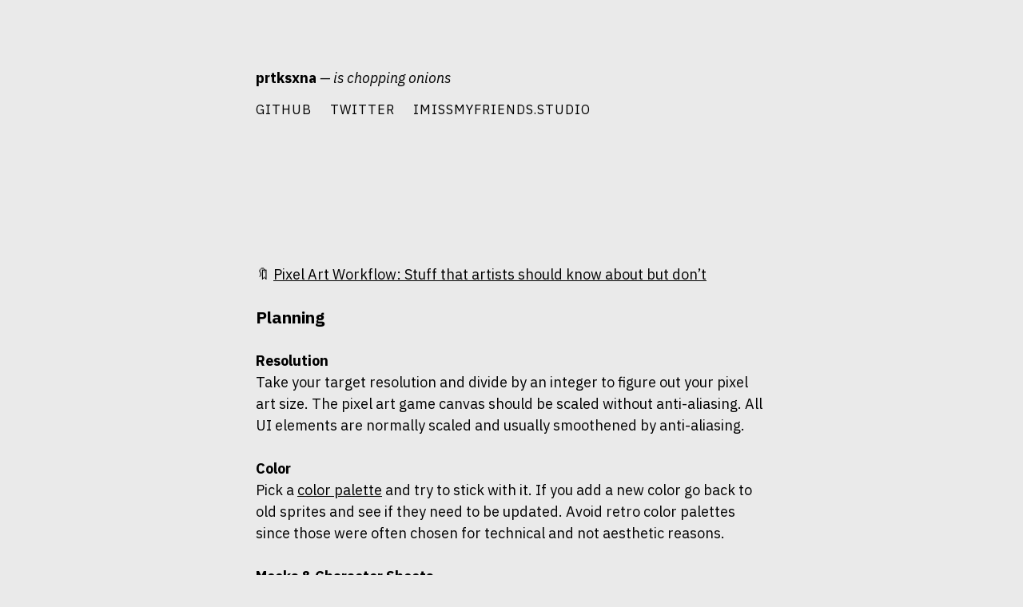

--- FILE ---
content_type: text/html; charset=UTF-8
request_url: https://prtksxna.com/bookmark-pixel-art-workflow/
body_size: 12333
content:
<!doctype html>
<html lang="en-US">
<head>
	<meta charset="UTF-8">
	<meta name="viewport" content="width=device-width, initial-scale=1">
	<link rel="profile" href="https://gmpg.org/xfn/11">

	<meta name='robots' content='index, follow, max-image-preview:large, max-snippet:-1, max-video-preview:-1' />
<!-- Jetpack Site Verification Tags -->
<meta name="google-site-verification" content="D843gciENJKTbCqpfK7f2bTtdFqLGLcF8Yr4N-IrqTI" />
<meta name="msvalidate.01" content="23db442a67dea9519dfd00a4532992" />

	<!-- This site is optimized with the Yoast SEO plugin v26.5 - https://yoast.com/wordpress/plugins/seo/ -->
	<title>prtksxna</title>
	<link rel="canonical" href="https://prtksxna.com/bookmark-pixel-art-workflow/" />
	<meta property="og:locale" content="en_US" />
	<meta property="og:type" content="article" />
	<meta property="og:description" content="🔖 Pixel Art Workflow: Stuff that artists should know about but don&#8217;t Planning Resolution Take your target resolution and divide by an integer to figure out your pixel art size. The pixel art game canvas should be scaled without anti-aliasing. All UI elements are normally scaled and usually smoothened by anti-aliasing. Color Pick a color [&hellip;]" />
	<meta property="og:url" content="https://prtksxna.com/bookmark-pixel-art-workflow/" />
	<meta property="og:site_name" content="prtksxna" />
	<meta property="article:published_time" content="2020-05-04T18:45:00+00:00" />
	<meta name="author" content="Prateek Saxena" />
	<meta name="twitter:card" content="summary_large_image" />
	<meta name="twitter:creator" content="@prtksxna" />
	<meta name="twitter:site" content="@prtksxna" />
	<meta name="twitter:label1" content="Written by" />
	<meta name="twitter:data1" content="Prateek Saxena" />
	<meta name="twitter:label2" content="Est. reading time" />
	<meta name="twitter:data2" content="1 minute" />
	<script type="application/ld+json" class="yoast-schema-graph">{"@context":"https://schema.org","@graph":[{"@type":"Article","@id":"https://prtksxna.com/bookmark-pixel-art-workflow/#article","isPartOf":{"@id":"https://prtksxna.com/bookmark-pixel-art-workflow/"},"author":{"name":"Prateek Saxena","@id":"https://prtksxna.com/#/schema/person/289350cd9a7b1a3984a5806082cc11f8"},"headline":"No title","datePublished":"2020-05-04T18:45:00+00:00","mainEntityOfPage":{"@id":"https://prtksxna.com/bookmark-pixel-art-workflow/"},"wordCount":301,"commentCount":0,"publisher":{"@id":"https://prtksxna.com/#/schema/person/289350cd9a7b1a3984a5806082cc11f8"},"keywords":["game art","pixel art"],"articleSection":["bookmark"],"inLanguage":"en-US","potentialAction":[{"@type":"CommentAction","name":"Comment","target":["https://prtksxna.com/bookmark-pixel-art-workflow/#respond"]}]},{"@type":"WebPage","@id":"https://prtksxna.com/bookmark-pixel-art-workflow/","url":"https://prtksxna.com/bookmark-pixel-art-workflow/","name":"","isPartOf":{"@id":"https://prtksxna.com/#website"},"datePublished":"2020-05-04T18:45:00+00:00","inLanguage":"en-US","potentialAction":[{"@type":"ReadAction","target":["https://prtksxna.com/bookmark-pixel-art-workflow/"]}]},{"@type":"WebSite","@id":"https://prtksxna.com/#website","url":"https://prtksxna.com/","name":"prtksxna","description":"is chopping onions","publisher":{"@id":"https://prtksxna.com/#/schema/person/289350cd9a7b1a3984a5806082cc11f8"},"potentialAction":[{"@type":"SearchAction","target":{"@type":"EntryPoint","urlTemplate":"https://prtksxna.com/?s={search_term_string}"},"query-input":{"@type":"PropertyValueSpecification","valueRequired":true,"valueName":"search_term_string"}}],"inLanguage":"en-US"},{"@type":["Person","Organization"],"@id":"https://prtksxna.com/#/schema/person/289350cd9a7b1a3984a5806082cc11f8","name":"Prateek Saxena","image":{"@type":"ImageObject","inLanguage":"en-US","@id":"https://prtksxna.com/#/schema/person/image/","url":"https://secure.gravatar.com/avatar/7d31fea3c2abcb6a65b3cee791807cd8ac61afbf1fc1a49e9a84ee66bdc9c418?s=96&d=mm&r=g","contentUrl":"https://secure.gravatar.com/avatar/7d31fea3c2abcb6a65b3cee791807cd8ac61afbf1fc1a49e9a84ee66bdc9c418?s=96&d=mm&r=g","caption":"Prateek Saxena"},"logo":{"@id":"https://prtksxna.com/#/schema/person/image/"},"sameAs":["https://prtksxna.com/","prtksxna","https://x.com/prtksxna"]}]}</script>
	<!-- / Yoast SEO plugin. -->


<link rel='dns-prefetch' href='//stats.wp.com' />
<link rel='dns-prefetch' href='//fonts.googleapis.com' />
<link rel='preconnect' href='//c0.wp.com' />
<link rel="alternate" type="application/rss+xml" title="prtksxna &raquo; Feed" href="https://prtksxna.com/feed/" />
<link rel="alternate" type="application/rss+xml" title="prtksxna &raquo; Comments Feed" href="https://prtksxna.com/comments/feed/" />
<link rel="alternate" type="application/rss+xml" title="prtksxna &raquo;  Comments Feed" href="https://prtksxna.com/bookmark-pixel-art-workflow/feed/" />
<link rel="alternate" title="oEmbed (JSON)" type="application/json+oembed" href="https://prtksxna.com/wp-json/oembed/1.0/embed?url=https%3A%2F%2Fprtksxna.com%2Fbookmark-pixel-art-workflow%2F&#038;lang=en" />
<link rel="alternate" title="oEmbed (XML)" type="text/xml+oembed" href="https://prtksxna.com/wp-json/oembed/1.0/embed?url=https%3A%2F%2Fprtksxna.com%2Fbookmark-pixel-art-workflow%2F&#038;format=xml&#038;lang=en" />
<style id='wp-img-auto-sizes-contain-inline-css' type='text/css'>
img:is([sizes=auto i],[sizes^="auto," i]){contain-intrinsic-size:3000px 1500px}
/*# sourceURL=wp-img-auto-sizes-contain-inline-css */
</style>
<link rel='stylesheet' id='sticky-note-google-fonts-css' href='https://fonts.googleapis.com/css2?family=Shadows+Into+Light+Two&#038;display=swap&#038;ver=custom' type='text/css' media='all' />
<style id='wp-block-library-inline-css' type='text/css'>
:root{--wp-block-synced-color:#7a00df;--wp-block-synced-color--rgb:122,0,223;--wp-bound-block-color:var(--wp-block-synced-color);--wp-editor-canvas-background:#ddd;--wp-admin-theme-color:#007cba;--wp-admin-theme-color--rgb:0,124,186;--wp-admin-theme-color-darker-10:#006ba1;--wp-admin-theme-color-darker-10--rgb:0,107,160.5;--wp-admin-theme-color-darker-20:#005a87;--wp-admin-theme-color-darker-20--rgb:0,90,135;--wp-admin-border-width-focus:2px}@media (min-resolution:192dpi){:root{--wp-admin-border-width-focus:1.5px}}.wp-element-button{cursor:pointer}:root .has-very-light-gray-background-color{background-color:#eee}:root .has-very-dark-gray-background-color{background-color:#313131}:root .has-very-light-gray-color{color:#eee}:root .has-very-dark-gray-color{color:#313131}:root .has-vivid-green-cyan-to-vivid-cyan-blue-gradient-background{background:linear-gradient(135deg,#00d084,#0693e3)}:root .has-purple-crush-gradient-background{background:linear-gradient(135deg,#34e2e4,#4721fb 50%,#ab1dfe)}:root .has-hazy-dawn-gradient-background{background:linear-gradient(135deg,#faaca8,#dad0ec)}:root .has-subdued-olive-gradient-background{background:linear-gradient(135deg,#fafae1,#67a671)}:root .has-atomic-cream-gradient-background{background:linear-gradient(135deg,#fdd79a,#004a59)}:root .has-nightshade-gradient-background{background:linear-gradient(135deg,#330968,#31cdcf)}:root .has-midnight-gradient-background{background:linear-gradient(135deg,#020381,#2874fc)}:root{--wp--preset--font-size--normal:16px;--wp--preset--font-size--huge:42px}.has-regular-font-size{font-size:1em}.has-larger-font-size{font-size:2.625em}.has-normal-font-size{font-size:var(--wp--preset--font-size--normal)}.has-huge-font-size{font-size:var(--wp--preset--font-size--huge)}.has-text-align-center{text-align:center}.has-text-align-left{text-align:left}.has-text-align-right{text-align:right}.has-fit-text{white-space:nowrap!important}#end-resizable-editor-section{display:none}.aligncenter{clear:both}.items-justified-left{justify-content:flex-start}.items-justified-center{justify-content:center}.items-justified-right{justify-content:flex-end}.items-justified-space-between{justify-content:space-between}.screen-reader-text{border:0;clip-path:inset(50%);height:1px;margin:-1px;overflow:hidden;padding:0;position:absolute;width:1px;word-wrap:normal!important}.screen-reader-text:focus{background-color:#ddd;clip-path:none;color:#444;display:block;font-size:1em;height:auto;left:5px;line-height:normal;padding:15px 23px 14px;text-decoration:none;top:5px;width:auto;z-index:100000}html :where(.has-border-color){border-style:solid}html :where([style*=border-top-color]){border-top-style:solid}html :where([style*=border-right-color]){border-right-style:solid}html :where([style*=border-bottom-color]){border-bottom-style:solid}html :where([style*=border-left-color]){border-left-style:solid}html :where([style*=border-width]){border-style:solid}html :where([style*=border-top-width]){border-top-style:solid}html :where([style*=border-right-width]){border-right-style:solid}html :where([style*=border-bottom-width]){border-bottom-style:solid}html :where([style*=border-left-width]){border-left-style:solid}html :where(img[class*=wp-image-]){height:auto;max-width:100%}:where(figure){margin:0 0 1em}html :where(.is-position-sticky){--wp-admin--admin-bar--position-offset:var(--wp-admin--admin-bar--height,0px)}@media screen and (max-width:600px){html :where(.is-position-sticky){--wp-admin--admin-bar--position-offset:0px}}

/*# sourceURL=wp-block-library-inline-css */
</style><style id='global-styles-inline-css' type='text/css'>
:root{--wp--preset--aspect-ratio--square: 1;--wp--preset--aspect-ratio--4-3: 4/3;--wp--preset--aspect-ratio--3-4: 3/4;--wp--preset--aspect-ratio--3-2: 3/2;--wp--preset--aspect-ratio--2-3: 2/3;--wp--preset--aspect-ratio--16-9: 16/9;--wp--preset--aspect-ratio--9-16: 9/16;--wp--preset--color--black: #000000;--wp--preset--color--cyan-bluish-gray: #abb8c3;--wp--preset--color--white: #ffffff;--wp--preset--color--pale-pink: #f78da7;--wp--preset--color--vivid-red: #cf2e2e;--wp--preset--color--luminous-vivid-orange: #ff6900;--wp--preset--color--luminous-vivid-amber: #fcb900;--wp--preset--color--light-green-cyan: #7bdcb5;--wp--preset--color--vivid-green-cyan: #00d084;--wp--preset--color--pale-cyan-blue: #8ed1fc;--wp--preset--color--vivid-cyan-blue: #0693e3;--wp--preset--color--vivid-purple: #9b51e0;--wp--preset--color--brick: #825A58;--wp--preset--color--baby-pink: #E0BAC0;--wp--preset--color--ecru: #E1D9D3;--wp--preset--color--peach: #E6AA88;--wp--preset--color--sky-blue: #BADCE0;--wp--preset--color--green: #81AE8A;--wp--preset--color--olive: #959686;--wp--preset--color--dark-green: #113118;--wp--preset--color--dark-blue: #283D5D;--wp--preset--color--light-gray: #eaeaea;--wp--preset--color--dark-gray: #222222;--wp--preset--gradient--vivid-cyan-blue-to-vivid-purple: linear-gradient(135deg,rgb(6,147,227) 0%,rgb(155,81,224) 100%);--wp--preset--gradient--light-green-cyan-to-vivid-green-cyan: linear-gradient(135deg,rgb(122,220,180) 0%,rgb(0,208,130) 100%);--wp--preset--gradient--luminous-vivid-amber-to-luminous-vivid-orange: linear-gradient(135deg,rgb(252,185,0) 0%,rgb(255,105,0) 100%);--wp--preset--gradient--luminous-vivid-orange-to-vivid-red: linear-gradient(135deg,rgb(255,105,0) 0%,rgb(207,46,46) 100%);--wp--preset--gradient--very-light-gray-to-cyan-bluish-gray: linear-gradient(135deg,rgb(238,238,238) 0%,rgb(169,184,195) 100%);--wp--preset--gradient--cool-to-warm-spectrum: linear-gradient(135deg,rgb(74,234,220) 0%,rgb(151,120,209) 20%,rgb(207,42,186) 40%,rgb(238,44,130) 60%,rgb(251,105,98) 80%,rgb(254,248,76) 100%);--wp--preset--gradient--blush-light-purple: linear-gradient(135deg,rgb(255,206,236) 0%,rgb(152,150,240) 100%);--wp--preset--gradient--blush-bordeaux: linear-gradient(135deg,rgb(254,205,165) 0%,rgb(254,45,45) 50%,rgb(107,0,62) 100%);--wp--preset--gradient--luminous-dusk: linear-gradient(135deg,rgb(255,203,112) 0%,rgb(199,81,192) 50%,rgb(65,88,208) 100%);--wp--preset--gradient--pale-ocean: linear-gradient(135deg,rgb(255,245,203) 0%,rgb(182,227,212) 50%,rgb(51,167,181) 100%);--wp--preset--gradient--electric-grass: linear-gradient(135deg,rgb(202,248,128) 0%,rgb(113,206,126) 100%);--wp--preset--gradient--midnight: linear-gradient(135deg,rgb(2,3,129) 0%,rgb(40,116,252) 100%);--wp--preset--font-size--small: 13px;--wp--preset--font-size--medium: 20px;--wp--preset--font-size--large: 36px;--wp--preset--font-size--x-large: 42px;--wp--preset--spacing--20: 0.44rem;--wp--preset--spacing--30: 0.67rem;--wp--preset--spacing--40: 1rem;--wp--preset--spacing--50: 1.5rem;--wp--preset--spacing--60: 2.25rem;--wp--preset--spacing--70: 3.38rem;--wp--preset--spacing--80: 5.06rem;--wp--preset--shadow--natural: 6px 6px 9px rgba(0, 0, 0, 0.2);--wp--preset--shadow--deep: 12px 12px 50px rgba(0, 0, 0, 0.4);--wp--preset--shadow--sharp: 6px 6px 0px rgba(0, 0, 0, 0.2);--wp--preset--shadow--outlined: 6px 6px 0px -3px rgb(255, 255, 255), 6px 6px rgb(0, 0, 0);--wp--preset--shadow--crisp: 6px 6px 0px rgb(0, 0, 0);}:where(.is-layout-flex){gap: 0.5em;}:where(.is-layout-grid){gap: 0.5em;}body .is-layout-flex{display: flex;}.is-layout-flex{flex-wrap: wrap;align-items: center;}.is-layout-flex > :is(*, div){margin: 0;}body .is-layout-grid{display: grid;}.is-layout-grid > :is(*, div){margin: 0;}:where(.wp-block-columns.is-layout-flex){gap: 2em;}:where(.wp-block-columns.is-layout-grid){gap: 2em;}:where(.wp-block-post-template.is-layout-flex){gap: 1.25em;}:where(.wp-block-post-template.is-layout-grid){gap: 1.25em;}.has-black-color{color: var(--wp--preset--color--black) !important;}.has-cyan-bluish-gray-color{color: var(--wp--preset--color--cyan-bluish-gray) !important;}.has-white-color{color: var(--wp--preset--color--white) !important;}.has-pale-pink-color{color: var(--wp--preset--color--pale-pink) !important;}.has-vivid-red-color{color: var(--wp--preset--color--vivid-red) !important;}.has-luminous-vivid-orange-color{color: var(--wp--preset--color--luminous-vivid-orange) !important;}.has-luminous-vivid-amber-color{color: var(--wp--preset--color--luminous-vivid-amber) !important;}.has-light-green-cyan-color{color: var(--wp--preset--color--light-green-cyan) !important;}.has-vivid-green-cyan-color{color: var(--wp--preset--color--vivid-green-cyan) !important;}.has-pale-cyan-blue-color{color: var(--wp--preset--color--pale-cyan-blue) !important;}.has-vivid-cyan-blue-color{color: var(--wp--preset--color--vivid-cyan-blue) !important;}.has-vivid-purple-color{color: var(--wp--preset--color--vivid-purple) !important;}.has-black-background-color{background-color: var(--wp--preset--color--black) !important;}.has-cyan-bluish-gray-background-color{background-color: var(--wp--preset--color--cyan-bluish-gray) !important;}.has-white-background-color{background-color: var(--wp--preset--color--white) !important;}.has-pale-pink-background-color{background-color: var(--wp--preset--color--pale-pink) !important;}.has-vivid-red-background-color{background-color: var(--wp--preset--color--vivid-red) !important;}.has-luminous-vivid-orange-background-color{background-color: var(--wp--preset--color--luminous-vivid-orange) !important;}.has-luminous-vivid-amber-background-color{background-color: var(--wp--preset--color--luminous-vivid-amber) !important;}.has-light-green-cyan-background-color{background-color: var(--wp--preset--color--light-green-cyan) !important;}.has-vivid-green-cyan-background-color{background-color: var(--wp--preset--color--vivid-green-cyan) !important;}.has-pale-cyan-blue-background-color{background-color: var(--wp--preset--color--pale-cyan-blue) !important;}.has-vivid-cyan-blue-background-color{background-color: var(--wp--preset--color--vivid-cyan-blue) !important;}.has-vivid-purple-background-color{background-color: var(--wp--preset--color--vivid-purple) !important;}.has-black-border-color{border-color: var(--wp--preset--color--black) !important;}.has-cyan-bluish-gray-border-color{border-color: var(--wp--preset--color--cyan-bluish-gray) !important;}.has-white-border-color{border-color: var(--wp--preset--color--white) !important;}.has-pale-pink-border-color{border-color: var(--wp--preset--color--pale-pink) !important;}.has-vivid-red-border-color{border-color: var(--wp--preset--color--vivid-red) !important;}.has-luminous-vivid-orange-border-color{border-color: var(--wp--preset--color--luminous-vivid-orange) !important;}.has-luminous-vivid-amber-border-color{border-color: var(--wp--preset--color--luminous-vivid-amber) !important;}.has-light-green-cyan-border-color{border-color: var(--wp--preset--color--light-green-cyan) !important;}.has-vivid-green-cyan-border-color{border-color: var(--wp--preset--color--vivid-green-cyan) !important;}.has-pale-cyan-blue-border-color{border-color: var(--wp--preset--color--pale-cyan-blue) !important;}.has-vivid-cyan-blue-border-color{border-color: var(--wp--preset--color--vivid-cyan-blue) !important;}.has-vivid-purple-border-color{border-color: var(--wp--preset--color--vivid-purple) !important;}.has-vivid-cyan-blue-to-vivid-purple-gradient-background{background: var(--wp--preset--gradient--vivid-cyan-blue-to-vivid-purple) !important;}.has-light-green-cyan-to-vivid-green-cyan-gradient-background{background: var(--wp--preset--gradient--light-green-cyan-to-vivid-green-cyan) !important;}.has-luminous-vivid-amber-to-luminous-vivid-orange-gradient-background{background: var(--wp--preset--gradient--luminous-vivid-amber-to-luminous-vivid-orange) !important;}.has-luminous-vivid-orange-to-vivid-red-gradient-background{background: var(--wp--preset--gradient--luminous-vivid-orange-to-vivid-red) !important;}.has-very-light-gray-to-cyan-bluish-gray-gradient-background{background: var(--wp--preset--gradient--very-light-gray-to-cyan-bluish-gray) !important;}.has-cool-to-warm-spectrum-gradient-background{background: var(--wp--preset--gradient--cool-to-warm-spectrum) !important;}.has-blush-light-purple-gradient-background{background: var(--wp--preset--gradient--blush-light-purple) !important;}.has-blush-bordeaux-gradient-background{background: var(--wp--preset--gradient--blush-bordeaux) !important;}.has-luminous-dusk-gradient-background{background: var(--wp--preset--gradient--luminous-dusk) !important;}.has-pale-ocean-gradient-background{background: var(--wp--preset--gradient--pale-ocean) !important;}.has-electric-grass-gradient-background{background: var(--wp--preset--gradient--electric-grass) !important;}.has-midnight-gradient-background{background: var(--wp--preset--gradient--midnight) !important;}.has-small-font-size{font-size: var(--wp--preset--font-size--small) !important;}.has-medium-font-size{font-size: var(--wp--preset--font-size--medium) !important;}.has-large-font-size{font-size: var(--wp--preset--font-size--large) !important;}.has-x-large-font-size{font-size: var(--wp--preset--font-size--x-large) !important;}
/*# sourceURL=global-styles-inline-css */
</style>

<style id='classic-theme-styles-inline-css' type='text/css'>
/*! This file is auto-generated */
.wp-block-button__link{color:#fff;background-color:#32373c;border-radius:9999px;box-shadow:none;text-decoration:none;padding:calc(.667em + 2px) calc(1.333em + 2px);font-size:1.125em}.wp-block-file__button{background:#32373c;color:#fff;text-decoration:none}
/*# sourceURL=/wp-includes/css/classic-themes.min.css */
</style>
<link rel='stylesheet' id='webmention-css' href='https://prtksxna.com/wp-content/plugins/webmention/assets/css/webmention.css?ver=5.5.0' type='text/css' media='all' />
<link rel='stylesheet' id='indieweb-css' href='https://prtksxna.com/wp-content/plugins/indieweb/static/css/indieweb-bw.css?ver=4.0.5' type='text/css' media='all' />
<link rel='stylesheet' id='zuari-style-css' href='https://prtksxna.com/wp-content/themes/zuari/style.css?ver=6.9' type='text/css' media='all' />
<link rel='stylesheet' id='zuari-google-fonts-css' href='https://fonts.googleapis.com/css?family=IBM+Plex+Mono%3A400%7CIBM+Plex+Sans+Condensed%3A700%7CIBM+Plex+Serif%3A300i%2C400%2C400i%2C700%7CIBM+Plex+Sans%3A100%2C300i%2C400%2C400i%2C700%7C&#038;display=fallback&#038;ver=6.9' type='text/css' media='all' />
<link rel='stylesheet' id='syndication-style-css' href='https://prtksxna.com/wp-content/plugins/syndication-links/css/syn-bw.min.css?ver=4.5.3' type='text/css' media='all' />
<link rel='stylesheet' id='wp-block-paragraph-css' href='https://c0.wp.com/c/6.9/wp-includes/blocks/paragraph/style.min.css' type='text/css' media='all' />
<link rel='stylesheet' id='wp-block-heading-css' href='https://c0.wp.com/c/6.9/wp-includes/blocks/heading/style.min.css' type='text/css' media='all' />
<script type="text/javascript" src="https://c0.wp.com/c/6.9/wp-includes/js/jquery/jquery.min.js" id="jquery-core-js"></script>
<script type="text/javascript" src="https://c0.wp.com/c/6.9/wp-includes/js/jquery/jquery-migrate.min.js" id="jquery-migrate-js"></script>
<link rel="https://api.w.org/" href="https://prtksxna.com/wp-json/" /><link rel="alternate" title="JSON" type="application/json" href="https://prtksxna.com/wp-json/wp/v2/posts/4826" /><link rel="EditURI" type="application/rsd+xml" title="RSD" href="https://prtksxna.com/xmlrpc.php?rsd" />
<meta name="generator" content="WordPress 6.9" />
<link rel='shortlink' href='https://prtksxna.com/?p=4826' />
	<style>img#wpstats{display:none}</style>
		<link rel="pingback" href="https://prtksxna.com/xmlrpc.php">	<meta name="theme-color" content="#191919">
	<style media="screen">
		.header {
			background-color: #191919;
		}
	</style>
		<style media="screen">
		:root {
			--fg-color: #000000;
		}
	</style>
		<style media="screen">
		:root {
			--mono-font: "IBM Plex Mono", "Monaco", "Consolas", monospace;;
			--heading-font: "IBM Plex Sans Condensed", "Monaco", "Consolas", monospace;, "Roboto Condensed", "HelveticaNeue-CondensedBold", "Tahoma", sans-serif;
			--body-font: "IBM Plex Serif", "Garamond", "Georgia", serif;;
			--body-alt-font: "IBM Plex Sans", "Helvetica Neue", "Helvetica", "Nimbus Sans L", "Arial", sans-serif;;
		}
	</style>
			<style type="text/css">
					.header a,
			.header {
				color: #ffffff;
			}
				</style>
		<link rel="micropub_media" href="https://prtksxna.com/wp-json/micropub/1.0/media" />
<link rel="micropub" href="https://prtksxna.com/wp-json/micropub/1.0/endpoint" />
<link rel="webmention" href="https://prtksxna.com/wp-json/webmention/1.0/endpoint" />
<link rel="http://webmention.org/" href="https://prtksxna.com/wp-json/webmention/1.0/endpoint" />
</head>

<body class="wp-singular post-template-default single single-post postid-4826 single-format-standard wp-theme-zuari no-sidebar">

<div id="page" class="site">
	<a class="skip-link screen-reader-text" href="#content">Skip to content</a>

			<header class="header_type_bar" role="banner">
			<h1 class="header_type_bar__title">
				<a href="https://prtksxna.com/" rel="home">prtksxna</a>
									<span class="header_type_bar__description">&mdash; is chopping onions</span>
							</h1>
			<nav role="navigation">
				<div class="menu-header-container"><ul id="primary-menu" class="top-navigation top-navigation_type_bar"><li id="menu-item-2054" class="menu-item menu-item-type-custom menu-item-object-custom menu-item-2054"><a href="http://github.com/prtksxna">Github</a></li>
<li id="menu-item-29" class="menu-item menu-item-type-custom menu-item-object-custom menu-item-29"><a href="https://twitter.com/prtksxna">Twitter</a></li>
<li id="menu-item-9998" class="menu-item menu-item-type-custom menu-item-object-custom menu-item-9998"><a href="https://imissmyfriends.studio/">imissmyfriends.studio</a></li>
</ul></div>			</nav><!-- #site-navigation -->
		</header>
	
	<div id="content" class="site-content" role="main">

	<div id="primary" class="content-area">
		<main id="main" class="site-main">

		
<article id="post-4826" class="content h-entry post-4826 post type-post status-publish format-standard hentry category-bookmark tag-game-art tag-pixel-art">
	<div class="content__meta">
		<span class="posted-on"><a href="https://prtksxna.com/bookmark-pixel-art-workflow/" rel="bookmark" class="u-url"><time class="entry-date published updated dt-published" datetime="2020-05-05T00:15:00+05:30">May 5, 2020</time></a></span><span class="content__meta__tags"><a rel="tag" class="p-category" href="https://prtksxna.com/tag/game-art/">game art</a><a rel="tag" class="p-category" href="https://prtksxna.com/tag/pixel-art/">pixel art</a></span>	</div><!-- .content__meta -->

	<div class="content__body content__body_type_aside e-content">
		
<p>🔖 <a href="https://www.twitch.tv/videos/606134473">Pixel Art Workflow: Stuff that artists should know about but don&#8217;t</a></p>



<h3 class="wp-block-heading">Planning</h3>



<h4 class="wp-block-heading">Resolution</h4>



<p>Take your target resolution and divide by an integer to figure out your pixel art size. The pixel art game canvas should be scaled without anti-aliasing. All UI elements are normally scaled and usually smoothened by anti-aliasing.</p>



<h4 class="wp-block-heading">Color</h4>



<p>Pick a <a href="https://lospec.com/palette-list">color palette</a> and try to stick with it. If you add a new color go back to old sprites and see if they need to be updated. Avoid retro color palettes since those were often chosen for technical and not aesthetic reasons.</p>



<h4 class="wp-block-heading">Mocks &amp; Character Sheets</h4>



<p>Based on the resolution and colors make a fake screenshot of the game, nothing too complicated, just a general screen. This will help you decide if you&#8217;d like to commit to those colors and that resolution. Next, use the mocks as a background and size reference to draw the characters. Draw them side-by-side to get the comparative sizes correct.</p>



<h3 class="wp-block-heading">Elements</h3>



<h4 class="wp-block-heading">Entities</h4>



<p>Start with concept art based on the story. Reduce the concept art into pixel art giving readability importance over details. Decide complexity based on how much the sprite would need to be animated.</p>



<h4 class="wp-block-heading">Tilesets</h4>



<p>Should have lower contrast than entities. Research different methods of using tilesets — manual placing, code that automatically picks and places the right ones.</p>



<h4 class="wp-block-heading">Background</h4>



<p>Don&#8217;t add a lot of information to these, the colors should clearly indicate that these objects don&#8217;t have collision. Use parallax.</p>



<h4 class="wp-block-heading">Decals &amp; Props</h4>



<p>Objects you can place around in your world. They shouldn&#8217;t draw too much attention, but add detail to the world. Should have low contrast and low color count.</p>



<h4 class="wp-block-heading">Effects &amp; Particles</h4>



<p>Use sparingly as they take up a lot of focus. Should follow the same colors and rules and the rest of the art.</p>
	</div><!-- .content__body -->
</article><!-- .content -->



<div id="comments" class="comments-area">

		<div id="respond" class="comment-respond">
		<h3 id="reply-title" class="comment-reply-title">Leave a Reply <small><a rel="nofollow" id="cancel-comment-reply-link" href="/bookmark-pixel-art-workflow/#respond" style="display:none;">Cancel reply</a></small></h3><form action="https://prtksxna.com/wp-comments-post.php" method="post" id="commentform" class="comment-form"><p class="comment-notes"><span id="email-notes">Your email address will not be published.</span> <span class="required-field-message">Required fields are marked <span class="required">*</span></span></p><p class="comment-form-comment"><label for="comment">Comment <span class="required">*</span></label> <textarea id="comment" name="comment" cols="45" rows="8" maxlength="65525" required></textarea></p><p class="comment-form-author"><label for="author">Name <span class="required">*</span></label> <input id="author" name="author" type="text" value="" size="30" maxlength="245" autocomplete="name" required /></p>
<p class="comment-form-email"><label for="email">Email <span class="required">*</span></label> <input id="email" name="email" type="email" value="" size="30" maxlength="100" aria-describedby="email-notes" autocomplete="email" required /></p>
<p class="comment-form-url"><label for="url">Website</label> <input id="url" name="url" type="url" value="" size="30" maxlength="200" autocomplete="url" /></p>
<p class="comment-form-cookies-consent"><input id="wp-comment-cookies-consent" name="wp-comment-cookies-consent" type="checkbox" value="yes" /> <label for="wp-comment-cookies-consent">Save my name, email, and website in this browser for the next time I comment.</label></p>
<p class="form-submit"><input name="submit" type="submit" id="submit" class="submit" value="Post Comment" /> <input type='hidden' name='comment_post_ID' value='4826' id='comment_post_ID' />
<input type='hidden' name='comment_parent' id='comment_parent' value='0' />
</p><p style="display: none;"><input type="hidden" id="akismet_comment_nonce" name="akismet_comment_nonce" value="0251889090" /></p><p style="display: none !important;" class="akismet-fields-container" data-prefix="ak_"><label>&#916;<textarea name="ak_hp_textarea" cols="45" rows="8" maxlength="100"></textarea></label><input type="hidden" id="ak_js_1" name="ak_js" value="37"/><script>document.getElementById( "ak_js_1" ).setAttribute( "value", ( new Date() ).getTime() );</script></p></form>	</div><!-- #respond -->
	
</div><!-- #comments -->

	<nav class="navigation post-navigation" aria-label="Posts">
		<h2 class="screen-reader-text">Post navigation</h2>
		<div class="nav-links"><div class="nav-previous"><a href="https://prtksxna.com/like-scrivener/" rel="prev">Previous Post</a></div><div class="nav-next"><a href="https://prtksxna.com/bookmark-how-neuracache-works/" rel="next">Next Post</a></div></div>
	</nav>
		</main><!-- #main -->
	</div><!-- #primary -->


	</div><!-- #content -->

	<footer id="colophon" class="footer" role="contentinfo">
					<div class="footer__content">
				<section id="search-2" class="widget widget_search"><form role="search" method="get" class="search-form" action="https://prtksxna.com/">
				<label>
					<span class="screen-reader-text">Search for:</span>
					<input type="search" class="search-field" placeholder="Search &hellip;" value="" name="s" />
				</label>
				<input type="submit" class="search-submit" value="Search" />
			</form></section><section id="text-5" class="widget widget_text">			<div class="textwidget"><p>Thank you for visiting my site 😃</p>
</div>
		</section><section id="custom_html-2" class="widget_text widget widget_custom_html"><div class="textwidget custom-html-widget"><!-- Global site tag (gtag.js) - Google Analytics -->
<script async src="https://www.googletagmanager.com/gtag/js?id=UA-43322397-1"></script>
<script>
  window.dataLayer = window.dataLayer || [];
  function gtag(){dataLayer.push(arguments);}
  gtag('js', new Date());

  gtag('config', 'UA-43322397-1');
</script>
</div></section><section id="hcard_widget-3" class="widget hcard_widget">
		<div id="hcard_widget">
			<div class="hcard-display h-card vcard u-author">
	<div class="hcard-header">
					<a class="u-url url fn u-uid" href="https://prtksxna.com/"><img alt='' src='https://secure.gravatar.com/avatar/7d31fea3c2abcb6a65b3cee791807cd8ac61afbf1fc1a49e9a84ee66bdc9c418?s=125&#038;d=default&#038;r=g' srcset='https://secure.gravatar.com/avatar/7d31fea3c2abcb6a65b3cee791807cd8ac61afbf1fc1a49e9a84ee66bdc9c418?s=250&#038;d=default&#038;r=g 2x' class='avatar avatar-125 photo u-photo hcard-photo' height='125' width='125' loading='lazy' decoding='async'/></a>
				<p class="hcard-name p-name n">Prateek Saxena</p>
					<p>
				<a class="u-email" href="mailto:prtksxna@gmail.com" >prtksxna@gmail.com</a>
			</p>
			</div> <!-- end hcard-header -->
	<div class="hcard-body">
		<ul class="hcard-properties">
							<li class="h-adr adr">
											<span class="p-region region">Goa</span>
									</li>
			 
		</ul> <!-- end hcard-properties -->
					<div class='relme'><ul>
<li><a class="icon-github url u-url" href="https://github.com/prtksxna" title="Prateek Saxena @ GitHub"><span class="relmename">github</span><span class="relme-icon svg-github" aria-hidden="true" aria-label="GitHub" title="GitHub" ><svg role="img" viewBox="0 0 24 24" xmlns="http://www.w3.org/2000/svg"><title>GitHub</title><path d="M12 .297c-6.63 0-12 5.373-12 12 0 5.303 3.438 9.8 8.205 11.385.6.113.82-.258.82-.577 0-.285-.01-1.04-.015-2.04-3.338.724-4.042-1.61-4.042-1.61C4.422 18.07 3.633 17.7 3.633 17.7c-1.087-.744.084-.729.084-.729 1.205.084 1.838 1.236 1.838 1.236 1.07 1.835 2.809 1.305 3.495.998.108-.776.417-1.305.76-1.605-2.665-.3-5.466-1.332-5.466-5.93 0-1.31.465-2.38 1.235-3.22-.135-.303-.54-1.523.105-3.176 0 0 1.005-.322 3.3 1.23.96-.267 1.98-.399 3-.405 1.02.006 2.04.138 3 .405 2.28-1.552 3.285-1.23 3.285-1.23.645 1.653.24 2.873.12 3.176.765.84 1.23 1.91 1.23 3.22 0 4.61-2.805 5.625-5.475 5.92.42.36.81 1.096.81 2.22 0 1.606-.015 2.896-.015 3.286 0 .315.21.69.825.57C20.565 22.092 24 17.592 24 12.297c0-6.627-5.373-12-12-12"/></svg></span></a></li>
<li><a class="icon-twitter url u-url" href="https://twitter.com/prtksxna" title="Prateek Saxena @ Twitter"><span class="relmename">twitter</span><span class="relme-icon svg-twitter" aria-hidden="true" aria-label="Twitter" title="Twitter" ><svg role="img" viewBox="0 0 24 24" xmlns="http://www.w3.org/2000/svg"><title>Twitter</title><path d="M21.543 7.104c.015.211.015.423.015.636 0 6.507-4.954 14.01-14.01 14.01v-.003A13.94 13.94 0 0 1 0 19.539a9.88 9.88 0 0 0 7.287-2.041 4.93 4.93 0 0 1-4.6-3.42 4.916 4.916 0 0 0 2.223-.084A4.926 4.926 0 0 1 .96 9.167v-.062a4.887 4.887 0 0 0 2.235.616A4.928 4.928 0 0 1 1.67 3.148 13.98 13.98 0 0 0 11.82 8.292a4.929 4.929 0 0 1 8.39-4.49 9.868 9.868 0 0 0 3.128-1.196 4.941 4.941 0 0 1-2.165 2.724A9.828 9.828 0 0 0 24 4.555a10.019 10.019 0 0 1-2.457 2.549z"/></svg></span></a></li>
<li><a class="icon-instagram url u-url" href="https://www.instagram.com/prtksxna" title="Prateek Saxena @ Instagram"><span class="relmename">instagram</span><span class="relme-icon svg-instagram" aria-hidden="true" aria-label="Instagram" title="Instagram" ><svg role="img" viewBox="0 0 24 24" xmlns="http://www.w3.org/2000/svg"><title>Instagram</title><path d="M7.0301.084c-1.2768.0602-2.1487.264-2.911.5634-.7888.3075-1.4575.72-2.1228 1.3877-.6652.6677-1.075 1.3368-1.3802 2.127-.2954.7638-.4956 1.6365-.552 2.914-.0564 1.2775-.0689 1.6882-.0626 4.947.0062 3.2586.0206 3.6671.0825 4.9473.061 1.2765.264 2.1482.5635 2.9107.308.7889.72 1.4573 1.388 2.1228.6679.6655 1.3365 1.0743 2.1285 1.38.7632.295 1.6361.4961 2.9134.552 1.2773.056 1.6884.069 4.9462.0627 3.2578-.0062 3.668-.0207 4.9478-.0814 1.28-.0607 2.147-.2652 2.9098-.5633.7889-.3086 1.4578-.72 2.1228-1.3881.665-.6682 1.0745-1.3378 1.3795-2.1284.2957-.7632.4966-1.636.552-2.9124.056-1.2809.0692-1.6898.063-4.948-.0063-3.2583-.021-3.6668-.0817-4.9465-.0607-1.2797-.264-2.1487-.5633-2.9117-.3084-.7889-.72-1.4568-1.3876-2.1228C21.2982 1.33 20.628.9208 19.8378.6165 19.074.321 18.2017.1197 16.9244.0645 15.6471.0093 15.236-.005 11.977.0014 8.718.0076 8.31.0215 7.0301.0839m.1402 21.6932c-1.17-.0509-1.8053-.2453-2.2287-.408-.5606-.216-.96-.4771-1.3819-.895-.422-.4178-.6811-.8186-.9-1.378-.1644-.4234-.3624-1.058-.4171-2.228-.0595-1.2645-.072-1.6442-.079-4.848-.007-3.2037.0053-3.583.0607-4.848.05-1.169.2456-1.805.408-2.2282.216-.5613.4762-.96.895-1.3816.4188-.4217.8184-.6814 1.3783-.9003.423-.1651 1.0575-.3614 2.227-.4171 1.2655-.06 1.6447-.072 4.848-.079 3.2033-.007 3.5835.005 4.8495.0608 1.169.0508 1.8053.2445 2.228.408.5608.216.96.4754 1.3816.895.4217.4194.6816.8176.9005 1.3787.1653.4217.3617 1.056.4169 2.2263.0602 1.2655.0739 1.645.0796 4.848.0058 3.203-.0055 3.5834-.061 4.848-.051 1.17-.245 1.8055-.408 2.2294-.216.5604-.4763.96-.8954 1.3814-.419.4215-.8181.6811-1.3783.9-.4224.1649-1.0577.3617-2.2262.4174-1.2656.0595-1.6448.072-4.8493.079-3.2045.007-3.5825-.006-4.848-.0608M16.953 5.5864A1.44 1.44 0 1 0 18.39 4.144a1.44 1.44 0 0 0-1.437 1.4424M5.8385 12.012c.0067 3.4032 2.7706 6.1557 6.173 6.1493 3.4026-.0065 6.157-2.7701 6.1506-6.1733-.0065-3.4032-2.771-6.1565-6.174-6.1498-3.403.0067-6.156 2.771-6.1496 6.1738M8 12.0077a4 4 0 1 1 4.008 3.9921A3.9996 3.9996 0 0 1 8 12.0077"/></svg></span></a></li>
</ul></div>					<p class="p-note note"></p>
			</div> <!-- end hcard-body -->
</div>
<!-- end hcard-display -->
		</div>

		</section><section id="custom_html-4" class="widget_text widget widget_custom_html"><div class="textwidget custom-html-widget"><a href="https://micro.blog/prtksxna" rel="me">Micro.blog</a></div></section><section id="polylang-2" class="widget widget_polylang"><h2 class="widget-title">Languages</h2><ul>
	<li class="lang-item lang-item-347 lang-item-hi no-translation lang-item-first"><a lang="hi-IN" hreflang="hi-IN" href="https://prtksxna.com/hi/">हिन्दी</a></li>
	<li class="lang-item lang-item-350 lang-item-en current-lang"><a lang="en-US" hreflang="en-US" href="https://prtksxna.com/bookmark-pixel-art-workflow/" aria-current="true">English</a></li>
</ul>
</section><section id="tag_cloud-2" class="widget widget_tag_cloud"><h2 class="widget-title">Tags</h2><div class="tagcloud"><a href="https://prtksxna.com/tag/advice/" class="tag-cloud-link tag-link-190 tag-link-position-1" style="font-size: 15.368421052632pt;" aria-label="advice (9 items)">advice</a>
<a href="https://prtksxna.com/tag/bem/" class="tag-cloud-link tag-link-422 tag-link-position-2" style="font-size: 11.315789473684pt;" aria-label="bem (5 items)">bem</a>
<a href="https://prtksxna.com/tag/books/" class="tag-cloud-link tag-link-199 tag-link-position-3" style="font-size: 20.526315789474pt;" aria-label="Books (18 items)">Books</a>
<a href="https://prtksxna.com/tag/capitalism/" class="tag-cloud-link tag-link-465 tag-link-position-4" style="font-size: 12.605263157895pt;" aria-label="capitalism (6 items)">capitalism</a>
<a href="https://prtksxna.com/tag/colors/" class="tag-cloud-link tag-link-207 tag-link-position-5" style="font-size: 9.8421052631579pt;" aria-label="colors (4 items)">colors</a>
<a href="https://prtksxna.com/tag/comics/" class="tag-cloud-link tag-link-208 tag-link-position-6" style="font-size: 8pt;" aria-label="comics (3 items)">comics</a>
<a href="https://prtksxna.com/tag/commons/" class="tag-cloud-link tag-link-209 tag-link-position-7" style="font-size: 8pt;" aria-label="commons (3 items)">commons</a>
<a href="https://prtksxna.com/tag/css/" class="tag-cloud-link tag-link-212 tag-link-position-8" style="font-size: 16.842105263158pt;" aria-label="css (11 items)">css</a>
<a href="https://prtksxna.com/tag/decentralize/" class="tag-cloud-link tag-link-215 tag-link-position-9" style="font-size: 8pt;" aria-label="decentralize (3 items)">decentralize</a>
<a href="https://prtksxna.com/tag/design/" class="tag-cloud-link tag-link-218 tag-link-position-10" style="font-size: 19.052631578947pt;" aria-label="design (15 items)">design</a>
<a href="https://prtksxna.com/tag/development/" class="tag-cloud-link tag-link-220 tag-link-position-11" style="font-size: 16.842105263158pt;" aria-label="development (11 items)">development</a>
<a href="https://prtksxna.com/tag/dunnolol/" class="tag-cloud-link tag-link-224 tag-link-position-12" style="font-size: 9.8421052631579pt;" aria-label="dunnolol (4 items)">dunnolol</a>
<a href="https://prtksxna.com/tag/emacs/" class="tag-cloud-link tag-link-225 tag-link-position-13" style="font-size: 9.8421052631579pt;" aria-label="emacs (4 items)">emacs</a>
<a href="https://prtksxna.com/tag/game/" class="tag-cloud-link tag-link-230 tag-link-position-14" style="font-size: 8pt;" aria-label="game (3 items)">game</a>
<a href="https://prtksxna.com/tag/game-design/" class="tag-cloud-link tag-link-232 tag-link-position-15" style="font-size: 14.447368421053pt;" aria-label="game design (8 items)">game design</a>
<a href="https://prtksxna.com/tag/game-dev/" class="tag-cloud-link tag-link-233 tag-link-position-16" style="font-size: 13.526315789474pt;" aria-label="game dev (7 items)">game dev</a>
<a href="https://prtksxna.com/tag/goa/" class="tag-cloud-link tag-link-239 tag-link-position-17" style="font-size: 8pt;" aria-label="goa (3 items)">goa</a>
<a href="https://prtksxna.com/tag/graphic-novel/" class="tag-cloud-link tag-link-242 tag-link-position-18" style="font-size: 8pt;" aria-label="graphic novel (3 items)">graphic novel</a>
<a href="https://prtksxna.com/tag/gutenberg/" class="tag-cloud-link tag-link-244 tag-link-position-19" style="font-size: 9.8421052631579pt;" aria-label="gutenberg (4 items)">gutenberg</a>
<a href="https://prtksxna.com/tag/history/" class="tag-cloud-link tag-link-248 tag-link-position-20" style="font-size: 9.8421052631579pt;" aria-label="history (4 items)">history</a>
<a href="https://prtksxna.com/tag/history-of-india/" class="tag-cloud-link tag-link-249 tag-link-position-21" style="font-size: 9.8421052631579pt;" aria-label="history of india (4 items)">history of india</a>
<a href="https://prtksxna.com/tag/humor/" class="tag-cloud-link tag-link-252 tag-link-position-22" style="font-size: 8pt;" aria-label="humor (3 items)">humor</a>
<a href="https://prtksxna.com/tag/india/" class="tag-cloud-link tag-link-257 tag-link-position-23" style="font-size: 12.605263157895pt;" aria-label="india (6 items)">india</a>
<a href="https://prtksxna.com/tag/indieweb/" class="tag-cloud-link tag-link-259 tag-link-position-24" style="font-size: 16.105263157895pt;" aria-label="indieweb (10 items)">indieweb</a>
<a href="https://prtksxna.com/tag/information-system/" class="tag-cloud-link tag-link-411 tag-link-position-25" style="font-size: 16.105263157895pt;" aria-label="information system (10 items)">information system</a>
<a href="https://prtksxna.com/tag/life/" class="tag-cloud-link tag-link-267 tag-link-position-26" style="font-size: 15.368421052632pt;" aria-label="life (9 items)">life</a>
<a href="https://prtksxna.com/tag/lol/" class="tag-cloud-link tag-link-270 tag-link-position-27" style="font-size: 22pt;" aria-label="lol (22 items)">lol</a>
<a href="https://prtksxna.com/tag/music/" class="tag-cloud-link tag-link-284 tag-link-position-28" style="font-size: 18.131578947368pt;" aria-label="Music (13 items)">Music</a>
<a href="https://prtksxna.com/tag/notes/" class="tag-cloud-link tag-link-401 tag-link-position-29" style="font-size: 11.315789473684pt;" aria-label="notes (5 items)">notes</a>
<a href="https://prtksxna.com/tag/open-source/" class="tag-cloud-link tag-link-287 tag-link-position-30" style="font-size: 9.8421052631579pt;" aria-label="open source (4 items)">open source</a>
<a href="https://prtksxna.com/tag/politics/" class="tag-cloud-link tag-link-298 tag-link-position-31" style="font-size: 13.526315789474pt;" aria-label="politics (7 items)">politics</a>
<a href="https://prtksxna.com/tag/protest/" class="tag-cloud-link tag-link-454 tag-link-position-32" style="font-size: 11.315789473684pt;" aria-label="protest (5 items)">protest</a>
<a href="https://prtksxna.com/tag/theme-dev/" class="tag-cloud-link tag-link-345 tag-link-position-33" style="font-size: 9.8421052631579pt;" aria-label="theme-dev (4 items)">theme-dev</a>
<a href="https://prtksxna.com/tag/thinking/" class="tag-cloud-link tag-link-314 tag-link-position-34" style="font-size: 11.315789473684pt;" aria-label="thinking (5 items)">thinking</a>
<a href="https://prtksxna.com/tag/tool/" class="tag-cloud-link tag-link-414 tag-link-position-35" style="font-size: 17.394736842105pt;" aria-label="tool (12 items)">tool</a>
<a href="https://prtksxna.com/tag/travel/" class="tag-cloud-link tag-link-317 tag-link-position-36" style="font-size: 9.8421052631579pt;" aria-label="travel (4 items)">travel</a>
<a href="https://prtksxna.com/tag/tutorial/" class="tag-cloud-link tag-link-318 tag-link-position-37" style="font-size: 11.315789473684pt;" aria-label="tutorial (5 items)">tutorial</a>
<a href="https://prtksxna.com/tag/typeface/" class="tag-cloud-link tag-link-319 tag-link-position-38" style="font-size: 14.447368421053pt;" aria-label="typeface (8 items)">typeface</a>
<a href="https://prtksxna.com/tag/ui/" class="tag-cloud-link tag-link-321 tag-link-position-39" style="font-size: 9.8421052631579pt;" aria-label="ui (4 items)">ui</a>
<a href="https://prtksxna.com/tag/web/" class="tag-cloud-link tag-link-325 tag-link-position-40" style="font-size: 11.315789473684pt;" aria-label="web (5 items)">web</a>
<a href="https://prtksxna.com/tag/wikidata/" class="tag-cloud-link tag-link-329 tag-link-position-41" style="font-size: 11.315789473684pt;" aria-label="Wikidata (5 items)">Wikidata</a>
<a href="https://prtksxna.com/tag/wikisource/" class="tag-cloud-link tag-link-333 tag-link-position-42" style="font-size: 12.605263157895pt;" aria-label="wikisource (6 items)">wikisource</a>
<a href="https://prtksxna.com/tag/wordpress/" class="tag-cloud-link tag-link-337 tag-link-position-43" style="font-size: 20.526315789474pt;" aria-label="WordPress (18 items)">WordPress</a>
<a href="https://prtksxna.com/tag/writing/" class="tag-cloud-link tag-link-338 tag-link-position-44" style="font-size: 12.605263157895pt;" aria-label="writing (6 items)">writing</a>
<a href="https://prtksxna.com/tag/zuari/" class="tag-cloud-link tag-link-340 tag-link-position-45" style="font-size: 9.8421052631579pt;" aria-label="zuari (4 items)">zuari</a></div>
</section><section id="custom_html-3" class="widget_text widget widget_custom_html"><div class="textwidget custom-html-widget"><center> <a href="https://xn--sr8hvo.ws/%F0%9F%93%AA%F0%9F%99%8C%F0%9F%8F%A4/previous">←</a>
  An IndieWeb Webring 🕸💍
<a href="https://xn--sr8hvo.ws/%F0%9F%93%AA%F0%9F%99%8C%F0%9F%8F%A4/next">→</a></center></div></section>			</div><!-- #secondary -->
			</footer><!-- #colophon -->
</div><!-- #page -->

<script type="speculationrules">
{"prefetch":[{"source":"document","where":{"and":[{"href_matches":"/*"},{"not":{"href_matches":["/wp-*.php","/wp-admin/*","/wp-content/uploads/*","/wp-content/*","/wp-content/plugins/*","/wp-content/themes/zuari/*","/*\\?(.+)"]}},{"not":{"selector_matches":"a[rel~=\"nofollow\"]"}},{"not":{"selector_matches":".no-prefetch, .no-prefetch a"}}]},"eagerness":"conservative"}]}
</script>
<script type="text/javascript" src="https://prtksxna.com/wp-content/themes/zuari/js/skip-link-focus-fix.js?ver=20151215" id="zuari-skip-link-focus-fix-js"></script>
<script type="text/javascript" src="https://prtksxna.com/wp-content/themes/zuari/js/scroll.js?ver=6.9" id="scroll-js"></script>
<script type="text/javascript" src="https://c0.wp.com/c/6.9/wp-includes/js/comment-reply.min.js" id="comment-reply-js" async="async" data-wp-strategy="async" fetchpriority="low"></script>
<script type="text/javascript" id="jetpack-stats-js-before">
/* <![CDATA[ */
_stq = window._stq || [];
_stq.push([ "view", {"v":"ext","blog":"56200000","post":"4826","tz":"5.5","srv":"prtksxna.com","j":"1:15.4"} ]);
_stq.push([ "clickTrackerInit", "56200000", "4826" ]);
//# sourceURL=jetpack-stats-js-before
/* ]]> */
</script>
<script type="text/javascript" src="https://stats.wp.com/e-202604.js" id="jetpack-stats-js" defer="defer" data-wp-strategy="defer"></script>
<script defer type="text/javascript" src="https://prtksxna.com/wp-content/plugins/akismet/_inc/akismet-frontend.js?ver=1765350915" id="akismet-frontend-js"></script>

</body>
</html>


--- FILE ---
content_type: text/javascript
request_url: https://prtksxna.com/wp-content/themes/zuari/js/scroll.js?ver=6.9
body_size: 64
content:
(function ( $ ) {
  var $els = $('.content');
  var $window = $(window);

  // Reveal content as the user scrolls
  $window.on('scroll resize', function () {
    var window_height = $window.height();
    var window_top = $window.scrollTop();
    var window_bottom = (window_top + window_height);
    $.each( $els, function () {
      var $el = $(this);
      var el_height = $el.outerHeight();
      var el_top = $el.offset().top;
      var el_bottom = (el_top + el_height);
      if (
        (el_bottom >= window_top) &&
        (el_top <= window_bottom)
      ) {
        $el.removeClass( 'content_type_hidden' )
      }
    })
  });

  // Hide only the content that is out of view
  var window_height = $window.height();
  var window_top = $window.scrollTop();
  var window_bottom = (window_top + window_height);
  $.each( $els, function () {
    var $el = $(this);
    var el_top = $el.offset().top;
    if ( el_top >= window_bottom )  {
      $(this).addClass('content_type_hidden');
    }
  })
} ( jQuery ) )
